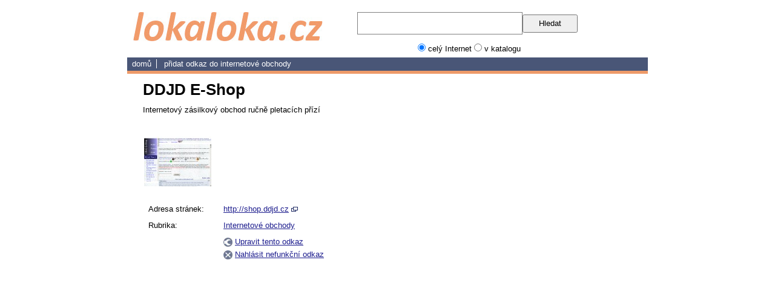

--- FILE ---
content_type: text/html
request_url: https://www.lokaloka.cz/pocitace-a-internet/internetove-obchody/shop-ddjd-cz.asp
body_size: 1664
content:
<!DOCTYPE html>
<html lang="cs">
<head>
<title>shop.ddjd.cz - DDJD E-Shop - lokaloka.cz</title>
<meta name="description" content="Informace o odkazu http://shop.ddjd.cz. Internetový zásilkový obchod ručně pletacích přízí">
<meta name="keywords" content="http://shop.ddjd.cz">
<meta name="robots" content="index,follow">
<meta http-equiv="Content-Type" content="text/html; charset=windows-1250">
<meta http-equiv="Content-language" content="cs">
<link rel="stylesheet" href="/style/print.css" type="text/css"  media="print">
<link rel="stylesheet" href="/style/lokaloka.css" type="text/css"  media="screen,tv,projection">
<script type="text/javascript" src="/js/java.js"></script>
<meta name="viewport" content="width=device-width, initial-scale=1">
<link rel="shortcut icon" href="/favicon.ico" type="image/x-icon">
<META HTTP-EQUIV="pragma" CONTENT="no-cache">
<META HTTP-EQUIV="Cache-Control" CONTENT="no-cache"> 
<meta name="google-site-verification" content="MTZ6dsffqEno1DNilZjONDQJeytwwz6s97U8DtvYUWg">
</head>
<body>
<div id="page"> 
<div class="hlavicka">
	<div id="head"><div><a href="https://www.lokaloka.cz/"><img src="/img/lokaloka-logo.jpg" alt="Katalog českých stránek. Již od roku 1998"></a></div></div>
	<div id="search"><div><form action="https://www.lokaloka.cz/google.asp" id="cse-search-box"><input type="hidden" name="cx" value="partner-pub-3978911636483989:i1sg4hlk7zg" /><input type="hidden" name="cof" value="FORID:10" /><input type="hidden" name="ie" value="windows-1250" /><input type="text" name="q" size="40" maxlength="255" id="text" value="" /><input type="submit" name="sa" value="Hledat" id="send" /><br>
			<div id="radio"><input type="radio" name="sitesearch" value="0" checked="checked"></input> <label>celý Internet</label> <input type="radio" name="sitesearch" value="1"></input> <label>v katalogu</label></div>
		</form></div>
	</div>
</div>
<div class="navlista">
    <ul id="menu"><li><a href="/" title="zpátky na úvodní stránku">domů</a></li>
	<li class="last"><a href="https://www.lokaloka.cz/new.asp?idcat=207">Přidat odkaz do <a href="/pocitace-a-internet/internetove-obchody/">Internetové obchody</a></a></li>
     </ul>
</div>

<!-- kostra pro obsah dokumentu -->
    <div id="pad">
       <div id="ods">
<!-- vlastni obsah -->
       <h1>DDJD E-Shop</h1>Internetový zásilkový obchod ručně pletacích přízí
	<p>&nbsp;</p>

	<table width="100%">
	<tr>
	<td width="75%" valign="top">
	<p><a href="http://shop.ddjd.cz"><img class="nahled" src="/thumb/21054.jpg" alt="Náhled www stránek http://shop.ddjd.cz" title="Kliknutím přejdete na shop.ddjd.cz"></a></p>

	<table class="podrobnosti">
		<tr>
		<td width="180">Adresa stránek:</td>
		<td width="420"><a href="http://shop.ddjd.cz" target="_top" onclick="kliknuti(21054)">http://shop.ddjd.cz</a> <a href="http://shop.ddjd.cz" target="_blank" onclick="kliknuti(21054)"><img src="/img/nw.gif" width="11" height="8" border="0" alt="Otvoriť v novom okne" /></a></td>
		</tr>
		<tr>
		<td>Rubrika:</td>
		<td><a href="/pocitace-a-internet/internetove-obchody/">Internetové obchody</a></td>
		</tr>
		
		<tr>
		<td></td>
		<td><ul class="bezseznamu"><li><img src="/img/upravit.jpg" alt="Opravit odkaz" valign="middle" /> <a href="/edit.asp?id=21054">Upravit tento odkaz</a></li>
		<li><img src="/img/nefunkcni.jpg" alt="" valign="middle" /> <a href="javascript:BadLink(21054);">Nahlásit nefunkční odkaz</a></li></ul></td>
		</tr>
		</table>


</td>
		<td width="25%" valign="top">
		<script async src="https://pagead2.googlesyndication.com/pagead/js/adsbygoogle.js"></script>
<!-- lokaloka.cz - sloupec -->
<ins class="adsbygoogle"
     style="display:block"
     data-ad-client="ca-pub-3978911636483989"
     data-ad-slot="3474801845"
     data-ad-format="auto"
     data-full-width-responsive="true"></ins>
<script>
     (adsbygoogle = window.adsbygoogle || []).push({});
</script></td></tr></table>





<!-- konec vlastniho obsahu -->
    <div class="nofloat"></div>
  </div>
<!-- konec #pad -->
<!-- zacatek #footer -->
<div id="footer"><p>&copy; 1998-2025 <a href="https://www.fabrica.cz">FABRICA.cz</a> | <a href="/kontakt.asp">Kontakt</a> | <a href="/webmap.asp">Mapa webu</a> | <a href="/new.asp?idcat=207">Přidat odkaz</a> | <a title="Často kladené otázky" href="/faq.asp">FAQ</a> | <a href="/zasady.htm" target="_blank">Zásady ochrany osobních údajů</a></p>
 </div>
<!-- konec #pad -->
   
</div>
<!-- konec #page -->

</div>

<!-- Global site tag (gtag.js) - Google Analytics -->
<script async src="https://www.googletagmanager.com/gtag/js?id=UA-1157523-63"></script>
<script>
  window.dataLayer = window.dataLayer || [];
  function gtag(){dataLayer.push(arguments);}
  gtag('js', new Date());

  gtag('config', 'UA-1157523-63');
</script>


</body>
</html>



--- FILE ---
content_type: text/html; charset=utf-8
request_url: https://www.google.com/recaptcha/api2/aframe
body_size: 267
content:
<!DOCTYPE HTML><html><head><meta http-equiv="content-type" content="text/html; charset=UTF-8"></head><body><script nonce="QycwsIgTSGvOJXq4Sp99Jg">/** Anti-fraud and anti-abuse applications only. See google.com/recaptcha */ try{var clients={'sodar':'https://pagead2.googlesyndication.com/pagead/sodar?'};window.addEventListener("message",function(a){try{if(a.source===window.parent){var b=JSON.parse(a.data);var c=clients[b['id']];if(c){var d=document.createElement('img');d.src=c+b['params']+'&rc='+(localStorage.getItem("rc::a")?sessionStorage.getItem("rc::b"):"");window.document.body.appendChild(d);sessionStorage.setItem("rc::e",parseInt(sessionStorage.getItem("rc::e")||0)+1);localStorage.setItem("rc::h",'1762611910430');}}}catch(b){}});window.parent.postMessage("_grecaptcha_ready", "*");}catch(b){}</script></body></html>

--- FILE ---
content_type: text/css
request_url: https://www.lokaloka.cz/style/lokaloka.css
body_size: 5383
content:
* {margin: 0;   padding: 0}
html, body {}
body { font: 80%/1.25 Arial, lucida, sans-serif;     color: #000;   text-align: center}
#ods ul {margin: 0 0 20px 60px}
#ods ul.bezseznamu {margin: 0 }
h1, h3, h4 { color: #3d3d3d3;  margin: 0 0 10px 0}
#katalog h3 { color: #1E1E8E;  margin: 0}
a { color: #1E1E8E}
a:hover {text-decoration:none;color:#3d3d3d;}
h1 a, h3 a, h4 a { color: #3d3d3d}
#katalog a { color: #1E1E8E}
#katalog a:hover {text-decoration:none;color:#dc9b7e;}
/* nastaveni stejneho odsazeni */
#ods ul.vycet, #ods ul.hometip, #ods table, #ods p, #rightcolumn p, #ods form { margin: 0 0 20px 0}
#ods table {font-size:100%;}
#ods ul.vycet { list-style-type: none}
#ods ul.hometip { list-style-type: none}
#page { width: 860px;  text-align: left;  position: relative;  margin: 0 auto}
input {padding:3px;}

.hlavicka {width: 850px;height:90px;margin-top:5px;}

#head { float:left;padding-top:10px;}
#head div { width: 220px;  height: 70px;  text-align:center;margin:5px 50px 0 10px;}

#search  {float:left;  }
#search div { width: 400px;  height: 65px;margin-left:100px;margin-top:15px}
#radio {margin-top:5px}

form#cse-search-box { height: 80px;}
#send {  width: 91px;  height: 30px; }
#text { border: 1px solid #808080;height:29px;padding-left:3px;width:265px;}


.navlista { width: 860px;  height: 25px;  background: url(/img/menu.gif) repeat-x top left #fff;padding-top:3px;}



#katalog { border-collapse: collapse;  font-size: 100%; width: 100%;}
#katalog td {padding:40px 0 30px 0;text-align: left;vertical-align:top;}
#katalog ul {margin: 0; padding: 0;}
#katalog li {margin: 0; list-style-type: none;  background: no-repeat 7px 55%;padding-left: 40px;}
#katalog p {  margin: 0 0 10px 0}
#katalog span.katalog_small { font-size: 80%}
#n_int, #n_kat, #n_nov, #n_tip, #n_dobryzdroj, #n_sponzor { position: relative;  height: 33px;  line-height: 33px;}
#n_int span { position: absolute; left: 0; top: 0; width: 100%; height: 33px;  background: url(/img/n_internet.jpg) no-repeat}
#n_kat span { position: absolute; left: 0; top: 0; width: 100%; height: 33px;  background: url(/img/n_katalog.jpg) no-repeat}
#n_nov span { position: absolute; left: 0; top: 0; width: 100%; height: 33px;  background: url(/img/n_novinky.jpg) no-repeat}

#n_doporucujeme {position: relative;height:45px;line-height:45px}
#n_doporucujeme span { position: absolute; left: 0; top: 0; width: 100%; height: 33px; background: url(/img/n_doporucujeme.gif) no-repeat}

#n_tip span { position: absolute; left: 0; top: 0; width: 100%; height: 33px;  background: url(/img/n_tip.jpg) no-repeat}
#n_dobryzdroj span { position: absolute; left: 0; top: 0; width: 100%; height: 33px;  background: url(/img/n_dobryzdroj.jpg) no-repeat}
#n_sponzor span { position: absolute; left: 0; top: 0; width: 100%; height: 33px;  background: url(/img/n_sponzor.jpg) no-repeat}
form#internet {height: 60px;  position: relative}

fieldset { border: 0}
legend { display: none}


form#add_link_form { background: url(/img/sipka_form.gif) no-repeat left bottom;  padding: 0 0 0 70px}
form#add_link_form div { padding: 10px 0 0 5px;  font-weight: bold}
form#add_link_form input#save_link { background: #495677;  color: #fff;  text-align: center;  border: 0px solid #fff}
form#add_link_form span.help { cursor: pointer}
#ods { width: 815px;margin: 10px 0 0 26px;}
/*div.ods_without_column {width:100%;float:none;}*/
#rightcolumn { float: right;  width: 164px;  display: inline;  margin: 5px 0 0 0}
#rightcolumn h3 { font-size: 100%;  text-align: right;  width: 100%;  height: 31px;  color: #fff;  padding: 1px 0 0 0;  margin: 0 0 4px 0}
#rightcolumn h3 span { margin: 0 5px 0 0}
#rightcolumn ul { margin: 0 0 20px 5px; list-style-type: none}
#rightcolumn p { margin: 0 0 10px 5px}
#rightcolumn ul li { margin: 0 0 5px 0}
#rightcolumn ul a { color: #495677}
#rightcolumn ul a:hover { text-decoration: none}
#m_rek {background: url(/img/m_reklama.gif) no-repeat}
#m_poc {background: url(/img/m_pocasi.gif) no-repeat}
#m_kul {background: url(/img/m_kultura.gif) no-repeat}
#m_fin {background: url(/img/m_finance.gif) no-repeat}
#m_sms {background: url(/img/m_sms.gif) no-repeat}
#m_pod {background: url(/img/m_podporte.gif) no-repeat}
#m_auta {background: url(/img/m_auta.gif) no-repeat}
#m_gastro {background: url(/img/m_gastro.gif) no-repeat}
#m_urady {background: url(/img/m_urady.gif) no-repeat}
#m_kosik {background: url(/img/m_kosik.gif) no-repeat}
#m_hotely {background: url(/img/m_hotely.gif) no-repeat}
#menu { height: 24px;  margin: 0;  padding: 0;  list-style-type: none; color:#fff;}
#menu li { display: inline;border-right: 1px solid #fff;padding: 0 8px 0 8px;}
#menu li.last { display: inline;padding: 0 0 0 8px;border:0;}
#menu a { color: #fff; text-transform: lowercase;      text-decoration: none;  background: #495677}
#menu a.last { border: 0}
#menu a:hover { text-decoration: underline}

#without_rightcolumn #page {
 min-height: 100%;
 _height:100%;
 padding:0 0 34px 0;
}
#without_rightcolumn #footer {
 position:absolute;
 left:0;
 bottom:0;
 width:860px;
}
#pad {min-height:500px; }
div.center {text-align: center; margin: 0 0 20px 0}
hr, h4 {display: none}
#pad h4 {display: block}
div.nofloat {clear: both;  height: 1px;  margin: -1px 0 0 0;   padding: 0;  border: none;  visibility: hidden}
#without_rightcolumn {background: #fff url(/img/page_no_right.gif) repeat-y center}
#without_rightcolumn #page #ods {float:none;display:block;}
ul.cat {
 list-style-image: url(/img/folder.jpg);
}
ul.cat li {
 padding:0 0 0 8px;
}
a img {border:0}

#paginate { width:100%; min-height:55px;text-align:center;font-size:18px;font-weight:bold;}
#paginate a {padding:0 5px;}
#paginate a:hover {color:#ff6600;}

#about { width: 552px;  margin: 0 auto}
#about p { text-align: left;  padding: 35px 40px 0 15px;  margin: 0}
#about #panelintro p { text-align: left;  padding: 65px 15px 0 15px;  margin: 0}
#panelintro { width: 552px;  height: 163px;  background: url(/img/panelintro.jpg) no-repeat center top;   margin: 0 0 5px 0}
#panelstatistic { float: left;  display: inline;   width: 273px;  height: 163px;  background: url(/img/panelstatistic.jpg) no-repeat;   margin: 0 0 5px 0}
#panelcontact { float: right;  display: inline;   width: 273px;  height: 163px;  background: url(/img/panelcontact.jpg) no-repeat;  margin: 0 0 5px 0}
#paneladv { float: left;  display: inline;  width: 273px;  height: 163px;  background: url(/img/paneladv.jpg) no-repeat;  margin: 0 0 5px 0}
#paneldownload { float: right;  display: inline;  width: 273px;  height: 163px;  background: url(/img/paneldownload.jpg) no-repeat;  margin: 0 0 5px 0}
/* tabulka */
table#statistic { margin: 0 0 0 20px;  width: auto;  border-collapse: collapse;  border: 0px solid #fff}
table#statistic td { vertical-align: middle}
table#statistic td.odsaz { padding: 0 0 10px 0}
table#statistic td.first_row { width: 150px}
table#statistic td.center { text-align: center}
table#statistic td#grafimage {background:url(/img/graf.jpg) no-repeat center;width:200px;height:200px;}

/* download */
div.two_col { width: 825;  margin: 0 0 0 0}
div.col { width: 60%;  float: left}
div.col_two { width: 40%;  float: right}

/* znameni */
#znameni_nadpis { width:100%; color:#383838;background-color:#F1AC83; border:1px solid #A7A7A7;font-weight:bold; }
#znameni_obr 	{ float:right; }
#znameni_obr2 	{ float:left; }
#znameni_blok	{ text-align:justify; padding:0 0 0 126px}
#znameni_xtr	{ color:#6285B9; font-weight:bold; }
#submenu { width:100%; color:#FFFFFF;background-color:#808080; border:1px solid #A7A7A7;font-weight:bold;text-align:center; }
#submenu a { color: #FFFFFF; padding: 0 10px 0 10px;  text-decoration: none;  background: #808080}
#submenu a.last { border: 0}
#submenu a:hover { text-decoration: underline}
#odeslat { background: url(/img/input-send.jpg) no-repeat #495677;  width: 91px;  height: 34px;  color: #FFFFFF;  cursor: pointer;  text-align: center;  border: 0px solid #fff}
#horoskopy {margin-top:20px;background: url(/horoskopy/img/horoskopy.gif) no-repeat center;width:700px;height:260px; position:absolute;}
/* pocasi */
#xleft { text-align:left; padding:0 0 0 70px }
#xrule2 { color:#1B8EE4; font-weight:bold; }
#xrule { color:#FE6601; font-weight:bold; }
.xleft { text-align:left; padding:0 0 0 70px }
.xrule2 { color:#1B8EE4; font-weight:bold; }
.xrule { color:#FE6601; font-weight:bold; }

/* radio */
h2.radio {color: black; font-size: 115%;margin: 0 0 -3px 0}
#moto {font-size: 85%;}
#data {font-size: 110%;}
img.radio {margin: 2px 0 0 15px}

/*tv*/
table.tvprogram {font-size: 12px; width: 178px;}
td.tvcas {vertical-align: top; font-weight: bold;color:#1E1E8E; width: 40px;padding-top 3px;}
td.tvpopis {vertical-align: top; width: 138px;padding-top 3px;}

/*lista*/
#lista {background-color:#3d3d3d;color:#FFFFFF;font-family:verdana,sans-serif;font-size:12px;text-align:center;padding:5px 10px 5px 10px;overflow: hidden;white-space: nowrap;}
#lista a { color:#FFFFFF; }

/*ostatni*/
.right{text-align: right;}
div.list_detail {padding-left:3px;width:650px;float:left;display:inline}
p.img_preview {border:1px solid #CDD9E6;width:118px;height:90px;text-align:center;font-size:85%;float:left;display:inline;margin:0 15px;color:#808080;}
p.img_preview img {width:111px;height:82px;}

#prolink { text-align:right}
#prolink .pl {background: url(/kurzy/vlajky/PLN.gif) no-repeat;}
#prolink .sk {background: url(/kurzy/vlajky/SKK.gif) no-repeat;}
#prolink a { padding-left: 30px;color: #808080;text-decoration: none}
#prolink a:hover { color: #000080;text-decoration: underline}
.webmap2 {padding-left:15px;}
.webmap3 {padding-left:30px;}
td.psc {border-bottom:1px solid #C0C0C0 }
#podrobnosti td {padding-bottom:6px;}
a.help2 {color:#808080;text-decoration:none;}
a.or {color: #942500;}
span.ranky {font-size:11px;color:#808080;padding-left:7px;}
.cat-list #cestovani {background-image:url(/img/icon/cestovani.gif);}
.cat-list #instituce {background-image:url(/img/icon/instituce.gif);}
.cat-list #kultura {background-image:url(/img/icon/kultura.gif);}
.cat-list #motorismus {background-image:url(/img/icon/motorismus.gif);}
.cat-list #pocitace {background-image:url(/img/icon/pocitace.gif);}
.cat-list #prakticke {background-image:url(/img/icon/prakticke.gif);}
.cat-list #prumysl {background-image:url(/img/icon/prumysl.gif);}
.cat-list #sluzby {background-image:url(/img/icon/sluzby.gif);}
.cat-list #sport {background-image:url(/img/icon/sport.gif);}
.cat-list #veda {background-image:url(/img/icon/veda.gif);}
.cat-list #vzdelani {background-image:url(/img/icon/vzdelani.gif);}
.cat-list #zabava {background-image:url(/img/icon/zabava.gif);}
.cat-list #zdravi {background-image:url(/img/icon/zdravi.gif);}
.cat-list #zpravodajstvi {background-image:url(/img/icon/zpravodajstvi.gif);}
.cat-list #shopy {background-image:url(/img/icon/shopy.gif);}
ul.hometip li {margin: 0; list-style-type: none;  background: url(/img/icon/shopy.gif) no-repeat 7px 7px;padding-left: 40px;}
.home1 {padding:30px 0 0 180px;}
.home2 {padding:0 0 10px 0;color:#808080;}
#popis {padding-bottom:10px;}

#boxy table {margin:0;}
#boxy td {vertical-align:top;width:185px;padding:3px 0;background-color:#fef7f3;}
#boxy td.main {width:490px;}
#boxy h3 {font-size: 100%; height: 31px;  color: #fff;  padding: 1px 0 0 40px;  margin: 0 0 4px 0}
#boxy h3 span { margin: 0 1px 0 0}
#boxy p { padding: 0 0 8px 0;}	
#boxy ul {margin: 0;list-style-type: none;}
#boxy li {padding: 0 5px 5px 0;}	


#footer {height: 34px;  background: url(/img/menu.gif) repeat-x 0px 12px; }
#footer p { width: 840px;  height: 34px;  background: url(/img/footer.gif) no-repeat 20px 0px;  line-height: 45px;  text-align: right;  color: #fff;  overflow: hidden}
#footer p a { color: #fff}
#footer p a:hover { text-decoration: none}

table.podrobnosti {width:400px;}
table.podrobnosti td {vertical-align:top;padding:5px;}
ul.bezseznamu {list-style-type:none;margin:0 0 0 0; padding-left:0;}
table.podrobnosti li {margin-left:0; padding-left:0;padding-bottom:5px;}

#banner_right {width:160px;height:600px;position:absolute;right:0;top:71px;text-align:center;}
#banner_right a,#banner_right img {border:0;text-decoration:none;color:#3d3d3d;}
#banner_right img {padding-top:15px;}
.banner_right {width:1030px;margin:0 auto;text-align:left;position:relative}
.banner_right #page {margin:0}


#info {text-align:left;}
#info div {padding-bottom:15px;}

div.like {text-align:right;padding:5px;}


.seznamuctu {width:100%;border-top:1px solid #808080;border-left:1px solid #808080;}
.seznamuctu th {margin:0;border-bottom:1px solid #808080;border-right:1px solid #808080;font-weight:normal;font-size:11px;background-color:#e5e5e5;}
.seznamuctu td {margin:0;border-bottom:1px solid #808080;border-right:1px solid #808080;font-size:12px;text-align:center;padding:5px 0;font-weight:bold;}
.seznamuctu td.financni {padding-top:20px;padding-left:5px;text-align:left;font-size:17px;}


.seznamschranek {width:100%;border-top:1px solid #808080;border-left:1px solid #808080;}
.seznamschranek th {margin:0;border-bottom:1px solid #808080;border-right:1px solid #808080;font-weight:normal;font-size:11px;background-color:#e5e5e5;}
.seznamschranek td {margin:0;border-bottom:1px solid #808080;border-right:1px solid #808080;font-size:12px;padding:5px;font-weight:bold;}
.seznamschranek td.financni {padding-top:20px;padding-left:5px;text-align:left;font-size:17px;}

img.nahled {max-width:600px;}


.cc-window{opacity:1;-webkit-transition:opacity 1s ease;transition:opacity 1s ease}.cc-window.cc-invisible{opacity:0}.cc-animate.cc-revoke{-webkit-transition:transform 1s ease;-webkit-transition:-webkit-transform 1s ease;transition:-webkit-transform 1s ease;transition:transform 1s ease;transition:transform 1s ease,-webkit-transform 1s ease}.cc-animate.cc-revoke.cc-top{-webkit-transform:translateY(-2em);transform:translateY(-2em)}.cc-animate.cc-revoke.cc-bottom{-webkit-transform:translateY(2em);transform:translateY(2em)}.cc-animate.cc-revoke.cc-active.cc-top{-webkit-transform:translateY(0);transform:translateY(0)}.cc-animate.cc-revoke.cc-active.cc-bottom{-webkit-transform:translateY(0);transform:translateY(0)}.cc-revoke:hover{-webkit-transform:translateY(0);transform:translateY(0)}.cc-grower{max-height:0;overflow:hidden;-webkit-transition:max-height 1s;transition:max-height 1s}
.cc-revoke,.cc-window{position:fixed;overflow:hidden;-webkit-box-sizing:border-box;box-sizing:border-box;font-family:Helvetica,Calibri,Arial,sans-serif;font-size:16px;line-height:1.5em;display:-webkit-box;display:-ms-flexbox;display:flex;-ms-flex-wrap:nowrap;flex-wrap:nowrap;z-index:9999}.cc-window.cc-static{position:static}.cc-window.cc-floating{padding:2em;max-width:24em;-webkit-box-orient:vertical;-webkit-box-direction:normal;-ms-flex-direction:column;flex-direction:column}.cc-window.cc-banner{padding:1em 1.8em;width:100%;-webkit-box-orient:horizontal;-webkit-box-direction:normal;-ms-flex-direction:row;flex-direction:row}.cc-revoke{padding:.5em}.cc-revoke:hover{text-decoration:underline}.cc-header{font-size:18px;font-weight:700}.cc-btn,.cc-close,.cc-link,.cc-revoke{cursor:pointer}.cc-link{opacity:.8;display:inline-block;padding:.2em;text-decoration:underline}.cc-link:hover{opacity:1}.cc-link:active,.cc-link:visited{color:initial}.cc-btn{display:block;padding:.4em .8em;font-size:.9em;font-weight:700;border-width:2px;border-style:solid;text-align:center;white-space:nowrap}.cc-highlight .cc-btn:first-child{background-color:transparent;border-color:transparent}.cc-highlight .cc-btn:first-child:focus,.cc-highlight .cc-btn:first-child:hover{background-color:transparent;text-decoration:underline}.cc-close{display:block;position:absolute;top:.5em;right:.5em;font-size:1.6em;opacity:.9;line-height:.75}.cc-close:focus,.cc-close:hover{opacity:1}
.cc-revoke.cc-top{top:0;left:3em;border-bottom-left-radius:.5em;border-bottom-right-radius:.5em}.cc-revoke.cc-bottom{bottom:0;left:3em;border-top-left-radius:.5em;border-top-right-radius:.5em}.cc-revoke.cc-left{left:3em;right:unset}.cc-revoke.cc-right{right:3em;left:unset}.cc-top{top:1em}.cc-left{left:1em}.cc-right{right:1em}.cc-bottom{bottom:1em}.cc-floating>.cc-link{margin-bottom:1em}.cc-floating .cc-message{display:block;margin-bottom:1em}.cc-window.cc-floating .cc-compliance{-webkit-box-flex:1;-ms-flex:1 0 auto;flex:1 0 auto}.cc-window.cc-banner{-webkit-box-align:center;-ms-flex-align:center;align-items:center}.cc-banner.cc-top{left:0;right:0;top:0}.cc-banner.cc-bottom{left:0;right:0;bottom:0}.cc-banner .cc-message{display:block;-webkit-box-flex:1;-ms-flex:1 1 auto;flex:1 1 auto;max-width:100%;margin-right:1em}.cc-compliance{display:-webkit-box;display:-ms-flexbox;display:flex;-webkit-box-align:center;-ms-flex-align:center;align-items:center;-ms-flex-line-pack:justify;align-content:space-between}.cc-floating .cc-compliance>.cc-btn{-webkit-box-flex:1;-ms-flex:1;flex:1}.cc-btn+.cc-btn{margin-left:.5em}
@media print{.cc-revoke,.cc-window{display:none}}@media screen and (max-width:900px){.cc-btn{white-space:normal}}@media screen and (max-width:414px) and (orientation:portrait),screen and (max-width:736px) and (orientation:landscape){.cc-window.cc-top{top:0}.cc-window.cc-bottom{bottom:0}.cc-window.cc-banner,.cc-window.cc-floating,.cc-window.cc-left,.cc-window.cc-right{left:0;right:0}.cc-window.cc-banner{-webkit-box-orient:vertical;-webkit-box-direction:normal;-ms-flex-direction:column;flex-direction:column}.cc-window.cc-banner .cc-compliance{-webkit-box-flex:1;-ms-flex:1 1 auto;flex:1 1 auto}.cc-window.cc-floating{max-width:none}.cc-window .cc-message{margin-bottom:1em}.cc-window.cc-banner{-webkit-box-align:unset;-ms-flex-align:unset;align-items:unset}.cc-window.cc-banner .cc-message{margin-right:0}}
.cc-floating.cc-theme-classic{padding:1.2em;border-radius:5px}.cc-floating.cc-type-info.cc-theme-classic .cc-compliance{text-align:center;display:inline;-webkit-box-flex:0;-ms-flex:none;flex:none}.cc-theme-classic .cc-btn{border-radius:5px}.cc-theme-classic .cc-btn:last-child{min-width:140px}.cc-floating.cc-type-info.cc-theme-classic .cc-btn{display:inline-block}
.cc-theme-edgeless.cc-window{padding:0}.cc-floating.cc-theme-edgeless .cc-message{margin:2em;margin-bottom:1.5em}.cc-banner.cc-theme-edgeless .cc-btn{margin:0;padding:.8em 1.8em;height:100%}.cc-banner.cc-theme-edgeless .cc-message{margin-left:1em}.cc-floating.cc-theme-edgeless .cc-btn+.cc-btn{margin-left:0}

--- FILE ---
content_type: application/javascript
request_url: https://www.lokaloka.cz/js/java.js
body_size: 1201
content:
// JavaScript Document
<!--

    	var xmlHttp;
    	
    	
    	function vytvorXmlHttp()
    	{
    		
    		var xmlHttp;
    		try {
    			xmlHttp = new XMLHttpRequest();
    		}
    		catch(e) {
    			var XmlHttpVersions = new Array('MSXML2.XMLHTTP.6.0', 'MSXML2.XMLHTTP.5.0', 'MSXML2.XMLHTTP.4.0', 'MSXML2.XMLHTTP.3.0', 'MSXML2.XMLHTTP', 'Microsoft.XMLHTTP');
    			for (var i =0; i<XmlHttpVersions.length && !xmlHttp; i++) {
    				try {
    					xmlHttp = new ActiveXObject(XmlHttpVersions[i]);
    				}
    				catch(e) {
    					
    				}
    			}
    		}
    		return xmlHttp;
    	}
    	function vysledek()
    	{
    		
    		if (xmlHttp.readyState == 4) {
    			if (xmlHttp.status == 200) {
	    							
    			}
    		}
    	}    	
    	function kliknuti(id)
    	{
    		if (xmlHttp.readyState == 4 || xmlHttp.readyState == 0) {
	    		if (xmlHttp) {
    				try {
    					
    					xmlHttp.open('GET', '/zapisID.asp?id='+id, true);
    					xmlHttp.onreadystatechange = vysledek;
    					xmlHttp.send(null);
	    			}
    				catch (e) {}
    			}
    		}
    	}

    	xmlHttp = vytvorXmlHttp();


function BadLink(theValue)  {
if(confirm('Opravdu chcete označit tento odkaz jako nefunkční?')) document.location.href='/badlink.asp?id=' + theValue + '&amp;uid='+Math.floor(10000000*Math.random())
}

function RepLink(theValue)  {
if(confirm('Kliknutím na tlačítko ANO můžete odkaz opravit')) document.location.href='/opravit.asp?id=' + theValue + '&amp;uid='+Math.floor(10000000*Math.random())
}


function Validator1(theForm)
{ if (theForm.title.value == "")
  { alert("Vyplňte titulek");
    theForm.title.focus();
    return (false);
  }
  var checkOK = " 0123456789abcdefghijklmnopqrstuvwxyzABCDEFGHIJKLMNOPQRSTUVWXYZěščřžýáäíéóúüůňďťĚŠČŘŽÝÁÍÉÓŇĎŤÚ-.,&";
  var checkStr2 = theForm.title.value;
  var checkStr = checkStr2.replace(/,/g,"");
  var allValid = true;
  var decPoints = 0;
  var allNum = "";
  for (i = 0;  i < checkStr.length;  i++)
  { ch = checkStr.charAt(i);
    for (j = 0;  j < checkOK.length;  j++)
      if (ch == checkOK.charAt(j))
        break;
    if (j == checkOK.length)
    { allValid = false;
      break;
    }
    if (ch == ",")
    { allNum += ".";
      decPoints++;
    }
    else
      allNum += ch;
  }
  if (!allValid)
  { alert("Pole \"titulek\" může obsahovat pouze tyto znaky: 0123456789abcdefghijklmnopqrstuvwxyzABCDEFGHIJKLMNOPQRSTUVWXYZěščřžýáäíéóúüůňďťĚŠČŘŽÝÁÍÉÓŇĎŤÚ-.,&");
    theForm.title.focus();
    return (false);
  }
  if (decPoints > 1)
  { alert("Pole \"titulek\" může obsahovat pouze tyto znaky: 0123456789abcdefghijklmnopqrstuvwxyzABCDEFGHIJKLMNOPQRSTUVWXYZěščřžýáäíéóúüůňďťĚŠČŘŽÝÁÍÉÓŇĎŤÚ-.,&");
    theForm.title.focus();
    return (false);
  }
  if (theForm.textin.value == "")
  { alert("Vyplňte popis");
    theForm.textin.focus();
    return (false);
  }
  if (theForm.website.value == "")
  { alert("Vyplňte www adresu");
    theForm.website.focus();
    return (false);
  }

 if (theForm.email.value != "")  { 
  txt=document.theForm.email.value.toLowerCase();
  if (txt.indexOf("@")<1){
  alert("Emailova adresa neni zadana spravne. Zkontrolujte prosim '@' znak.");
  theForm.email.focus();
  return (false);
  }
  if (txt.indexOf(".")<1){
  alert("Emailova adresa neni zadana spravne. Zkontrolujte prosim narodni domenu (.cz, .sk, .com, .net, atd).");
  theForm.email.focus();
  return (false);
  }
  var checkOK = "0123456789abcdefghijklmnopqrstuvwxyzABCDEFGHIJKLMNOPQRSTUVWXYZ-@._";
  var checkStr = theForm.email.value;
  var allValid = true;
  var decPoints = 0;
  var allNum = "";
  for (i = 0;  i < checkStr.length;  i++)
  { ch = checkStr.charAt(i);
    for (j = 0;  j < checkOK.length;  j++)
      if (ch == checkOK.charAt(j))
        break;
    if (j == checkOK.length)
    { allValid = false;
      break;
    }
    if (ch == ",")
    { allNum += ".";
      decPoints++;
    }
    else
      allNum += ch;
  }
  if (!allValid)
  { alert("Pole \"Emailová adresa\" může obsahovat pouze tyto znaky: 0123456789abcdefghijklmnopqrstuvwxyzABCDEFGHIJKLMNOPQRSTUVWXYZ-@._");
    theForm.email.focus();
    return (false);
  }
  if (decPoints > 1)
  { alert("Pole \"Emailová adresa\" může obsahovat pouze tyto znaky: 0123456789abcdefghijklmnopqrstuvwxyzABCDEFGHIJKLMNOPQRSTUVWXYZ-@._");
    theForm.email.focus();
    return (false);
  }
  }
  if (theForm.kodAS.value == "")
  { alert("Opište prosím kód.");
    theForm.kodAS.focus();
    return (false);
  }
  return (true);
}
//-->